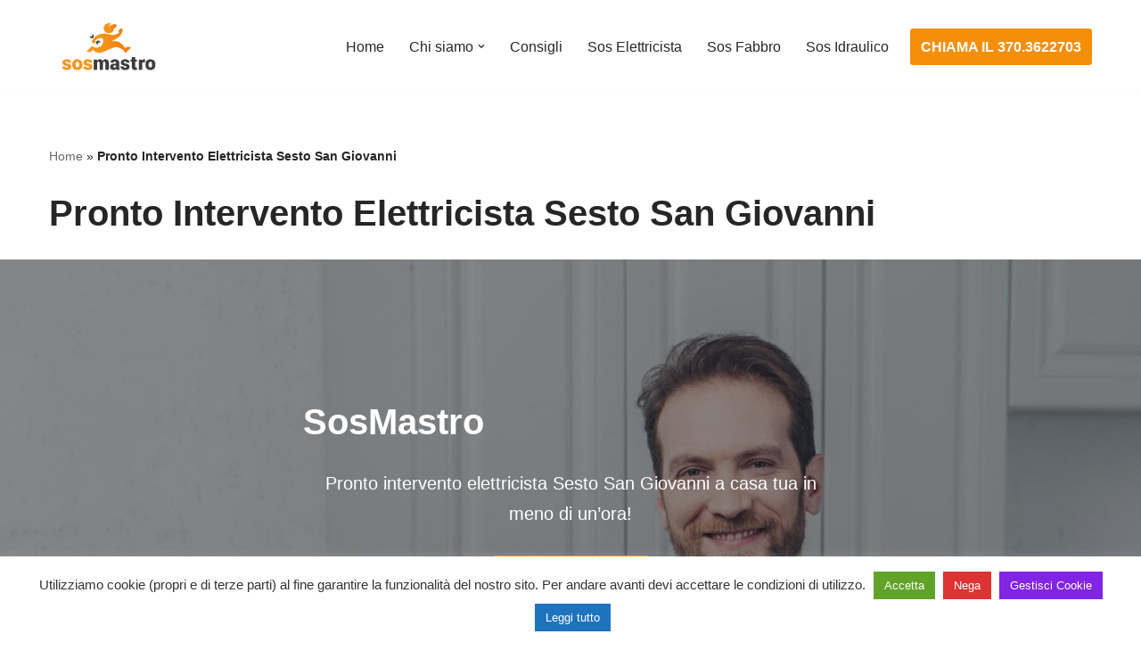

--- FILE ---
content_type: text/css
request_url: https://www.sosmastro.it/wp-content/uploads/themeisle-gutenberg/post-v2-206321-1738549951.css?ver=3.0.9
body_size: 1812
content:
#wp-block-themeisle-blocks-advanced-columns-e1ca32e1{padding-top:120px;padding-bottom:120px;padding-left:20px;padding-right:20px;margin-top:0;margin-bottom:0;--columns-width:640px;justify-content:center;min-height:auto;--background:url(https://www.sosmastro.it/wp-content/uploads/2021/04/sosmastro-chi-siamo.jpg) no-repeat scroll 0% 0%/cover;border-width:0;border-style:solid;border-color:#000;border-radius:0}#wp-block-themeisle-blocks-advanced-columns-e1ca32e1>.wp-block-themeisle-blocks-advanced-columns-overlay{background:#1f2025;opacity:.5;mix-blend-mode:normal;border-radius:0}#wp-block-themeisle-blocks-advanced-columns-e1ca32e1 .wp-block-themeisle-blocks-advanced-columns-separators.top svg{height:100px;scale:1 1}#wp-block-themeisle-blocks-advanced-columns-e1ca32e1 .wp-block-themeisle-blocks-advanced-columns-separators.bottom svg{height:100px;scale:1 1}@media (max-width:960px){#wp-block-themeisle-blocks-advanced-columns-e1ca32e1 .wp-block-themeisle-blocks-advanced-columns-separators.top svg{height:100px;scale:1 1}#wp-block-themeisle-blocks-advanced-columns-e1ca32e1 .wp-block-themeisle-blocks-advanced-columns-separators.bottom svg{height:100px;scale:1 1}}@media (max-width:600px){#wp-block-themeisle-blocks-advanced-columns-e1ca32e1{margin-top:0;margin-bottom:0}#wp-block-themeisle-blocks-advanced-columns-e1ca32e1 .wp-block-themeisle-blocks-advanced-columns-separators.top svg{height:100px;scale:1 1}#wp-block-themeisle-blocks-advanced-columns-e1ca32e1 .wp-block-themeisle-blocks-advanced-columns-separators.bottom svg{height:100px;scale:1 1}}#wp-block-themeisle-blocks-advanced-column-65b5ef21{padding-top:20px;padding-bottom:20px;padding-left:20px;padding-right:20px;margin-top:20px;margin-bottom:20px;margin-left:0;margin-right:0;border-width:0;border-style:solid;border-color:#000;border-radius:0}#wp-block-themeisle-blocks-advanced-column-65b5ef21>.wp-block-themeisle-blocks-advanced-column-overlay{opacity:.5;mix-blend-mode:normal;border-radius:0}@media (min-width:960px){#wp-block-themeisle-blocks-advanced-column-65b5ef21{flex-basis:100%}}@media (max-width:960px){#wp-block-themeisle-blocks-advanced-column-65b5ef21{padding-top:20px;padding-bottom:20px;padding-left:20px;padding-right:20px;margin-top:20px;margin-bottom:20px;margin-left:0;margin-right:0}}@media (max-width:600px){#wp-block-themeisle-blocks-advanced-column-65b5ef21{margin-top:0;margin-bottom:20px;margin-left:0;margin-right:0}}#wp-block-themeisle-blocks-advanced-heading-bb0c2df7{color:#fff;--text-align:center}@media (max-width:960px){#wp-block-themeisle-blocks-advanced-heading-bb0c2df7{padding:0;margin-top:0;margin-bottom:25px}}@media (max-width:600px){#wp-block-themeisle-blocks-advanced-heading-bb0c2df7{padding:0;margin-top:0;margin-bottom:20px}}#wp-block-themeisle-blocks-advanced-columns-e7931e5c{padding-top:80px;padding-bottom:80px;padding-left:20px;padding-right:20px;margin-top:0;margin-bottom:0;--columns-width:1170px;justify-content:center;min-height:auto;border-width:0;border-style:solid;border-color:#000;border-radius:0}#wp-block-themeisle-blocks-advanced-columns-e7931e5c>.wp-block-themeisle-blocks-advanced-columns-overlay{opacity:.5;mix-blend-mode:normal;border-radius:0}#wp-block-themeisle-blocks-advanced-columns-e7931e5c .wp-block-themeisle-blocks-advanced-columns-separators.top svg{height:100px;scale:1 1}#wp-block-themeisle-blocks-advanced-columns-e7931e5c .wp-block-themeisle-blocks-advanced-columns-separators.bottom svg{height:100px;scale:1 1}@media (max-width:960px){#wp-block-themeisle-blocks-advanced-columns-e7931e5c{padding-top:40px;padding-bottom:40px;padding-left:20px;padding-right:20px;margin-top:0;margin-bottom:0}#wp-block-themeisle-blocks-advanced-columns-e7931e5c .wp-block-themeisle-blocks-advanced-columns-separators.top svg{height:100px;scale:1 1}#wp-block-themeisle-blocks-advanced-columns-e7931e5c .wp-block-themeisle-blocks-advanced-columns-separators.bottom svg{height:100px;scale:1 1}}@media (max-width:600px){#wp-block-themeisle-blocks-advanced-columns-e7931e5c{padding-top:20px;padding-bottom:20px;padding-left:20px;padding-right:20px;margin-top:0;margin-bottom:0}#wp-block-themeisle-blocks-advanced-columns-e7931e5c .wp-block-themeisle-blocks-advanced-columns-separators.top svg{height:100px;scale:1 1}#wp-block-themeisle-blocks-advanced-columns-e7931e5c .wp-block-themeisle-blocks-advanced-columns-separators.bottom svg{height:100px;scale:1 1}}#wp-block-themeisle-blocks-advanced-column-311d4b3f{padding-top:20px;padding-bottom:20px;padding-left:20px;padding-right:20px;margin-top:0;margin-bottom:0;margin-left:0;margin-right:0;border-width:0;border-style:solid;border-color:#000;border-radius:0}#wp-block-themeisle-blocks-advanced-column-311d4b3f>.wp-block-themeisle-blocks-advanced-column-overlay{opacity:.5;mix-blend-mode:normal;border-radius:0}@media (min-width:960px){#wp-block-themeisle-blocks-advanced-column-311d4b3f{flex-basis:100%}}@media (max-width:960px){#wp-block-themeisle-blocks-advanced-column-311d4b3f{padding-top:20px;padding-bottom:20px;padding-left:20px;padding-right:20px}}@media (max-width:600px){#wp-block-themeisle-blocks-advanced-column-311d4b3f{padding-top:20px;padding-bottom:20px;padding-left:20px;padding-right:20px}}#wp-block-themeisle-blocks-advanced-heading-9544202b{color:var(u002du002dnv-text-color);--text-align:center;--text-align-mobile:left}@media (max-width:960px){#wp-block-themeisle-blocks-advanced-heading-9544202b{padding:0;margin-top:0;margin-bottom:25px}}@media (max-width:600px){#wp-block-themeisle-blocks-advanced-heading-9544202b{padding:0;margin-top:0;margin-bottom:5px}}#wp-block-themeisle-blocks-advanced-columns-e4373a2b{padding-top:80px;padding-bottom:80px;padding-left:20px;padding-right:20px;margin-top:0;margin-bottom:0;--columns-width:1170px;justify-content:center;min-height:auto;--background:#f58f08;border-width:0;border-style:solid;border-color:#000;border-radius:0}#wp-block-themeisle-blocks-advanced-columns-e4373a2b>.wp-block-themeisle-blocks-advanced-columns-overlay{opacity:.5;mix-blend-mode:normal;border-radius:0}#wp-block-themeisle-blocks-advanced-columns-e4373a2b .wp-block-themeisle-blocks-advanced-columns-separators.top svg{height:100px;scale:1 1}#wp-block-themeisle-blocks-advanced-columns-e4373a2b .wp-block-themeisle-blocks-advanced-columns-separators.bottom svg{height:100px;scale:1 1}@media (max-width:960px){#wp-block-themeisle-blocks-advanced-columns-e4373a2b{padding-top:40px;padding-bottom:40px;padding-left:20px;padding-right:20px;margin-top:0;margin-bottom:0}#wp-block-themeisle-blocks-advanced-columns-e4373a2b .wp-block-themeisle-blocks-advanced-columns-separators.top svg{height:100px;scale:1 1}#wp-block-themeisle-blocks-advanced-columns-e4373a2b .wp-block-themeisle-blocks-advanced-columns-separators.bottom svg{height:100px;scale:1 1}}@media (max-width:600px){#wp-block-themeisle-blocks-advanced-columns-e4373a2b{padding-top:20px;padding-bottom:20px;padding-left:20px;padding-right:20px;margin-top:0;margin-bottom:0}#wp-block-themeisle-blocks-advanced-columns-e4373a2b .wp-block-themeisle-blocks-advanced-columns-separators.top svg{height:100px;scale:1 1}#wp-block-themeisle-blocks-advanced-columns-e4373a2b .wp-block-themeisle-blocks-advanced-columns-separators.bottom svg{height:100px;scale:1 1}}#wp-block-themeisle-blocks-advanced-column-0b9db5af{padding-top:0;padding-bottom:0;padding-left:0;padding-right:0;margin-top:0;margin-bottom:0;margin-left:0;margin-right:0;border-width:0;border-style:solid;border-color:#000;border-radius:0}#wp-block-themeisle-blocks-advanced-column-0b9db5af>.wp-block-themeisle-blocks-advanced-column-overlay{opacity:.5;mix-blend-mode:normal;border-radius:0}@media (min-width:960px){#wp-block-themeisle-blocks-advanced-column-0b9db5af{flex-basis:100%}}@media (max-width:960px){#wp-block-themeisle-blocks-advanced-column-0b9db5af{padding-top:0;padding-bottom:0;padding-left:0;padding-right:0}}@media (max-width:600px){#wp-block-themeisle-blocks-advanced-column-0b9db5af{padding-top:0;padding-bottom:0;padding-left:0;padding-right:0}}#wp-block-themeisle-blocks-advanced-columns-62d68e08{padding-top:0;padding-bottom:0;padding-left:0;padding-right:0;margin-top:0;margin-bottom:0;--columns-width:1170px;justify-content:center;min-height:auto;border-width:0;border-style:solid;border-color:#000;border-radius:0}#wp-block-themeisle-blocks-advanced-columns-62d68e08>.wp-block-themeisle-blocks-advanced-columns-overlay{opacity:.5;mix-blend-mode:normal;border-radius:0}#wp-block-themeisle-blocks-advanced-columns-62d68e08 .wp-block-themeisle-blocks-advanced-columns-separators.top svg{height:100px;scale:1 1}#wp-block-themeisle-blocks-advanced-columns-62d68e08 .wp-block-themeisle-blocks-advanced-columns-separators.bottom svg{height:100px;scale:1 1}@media (max-width:960px){#wp-block-themeisle-blocks-advanced-columns-62d68e08{padding-top:0;padding-bottom:0;padding-left:0;padding-right:0;margin-top:0;margin-bottom:0}#wp-block-themeisle-blocks-advanced-columns-62d68e08 .wp-block-themeisle-blocks-advanced-columns-separators.top svg{height:100px;scale:1 1}#wp-block-themeisle-blocks-advanced-columns-62d68e08 .wp-block-themeisle-blocks-advanced-columns-separators.bottom svg{height:100px;scale:1 1}}@media (max-width:600px){#wp-block-themeisle-blocks-advanced-columns-62d68e08{padding-top:0;padding-bottom:0;padding-left:0;padding-right:0;margin-top:0;margin-bottom:0}#wp-block-themeisle-blocks-advanced-columns-62d68e08 .wp-block-themeisle-blocks-advanced-columns-separators.top svg{height:100px;scale:1 1}#wp-block-themeisle-blocks-advanced-columns-62d68e08 .wp-block-themeisle-blocks-advanced-columns-separators.bottom svg{height:100px;scale:1 1}}#wp-block-themeisle-blocks-advanced-column-ba020b38{padding-top:20px;padding-bottom:20px;padding-left:20px;padding-right:20px;margin-top:0;margin-bottom:0;margin-left:0;margin-right:0;border-width:0;border-style:solid;border-color:#000;border-radius:0}#wp-block-themeisle-blocks-advanced-column-ba020b38>.wp-block-themeisle-blocks-advanced-column-overlay{opacity:.5;mix-blend-mode:normal;border-radius:0}@media (min-width:960px){#wp-block-themeisle-blocks-advanced-column-ba020b38{flex-basis:100%}}@media (max-width:960px){#wp-block-themeisle-blocks-advanced-column-ba020b38{padding-top:20px;padding-bottom:20px;padding-left:20px;padding-right:20px}}#wp-block-themeisle-blocks-advanced-heading-f966d336{color:#fff;font-size:14px;--text-align:center}@media (max-width:960px){#wp-block-themeisle-blocks-advanced-heading-f966d336{padding:0;margin-top:0;margin-bottom:10px}}@media (max-width:600px){#wp-block-themeisle-blocks-advanced-heading-f966d336{padding:0;margin-top:0;margin-bottom:7px}}#wp-block-themeisle-blocks-advanced-heading-6d6c2f48{color:#fff;--text-align:center}@media (max-width:960px){#wp-block-themeisle-blocks-advanced-heading-6d6c2f48{padding:0;margin-top:0;margin-bottom:25px}}@media (max-width:600px){#wp-block-themeisle-blocks-advanced-heading-6d6c2f48{padding:0;margin-top:0;margin-bottom:20px}}#wp-block-themeisle-blocks-advanced-columns-6fc7adce{padding-top:0;padding-bottom:0;padding-left:0;padding-right:0;margin-top:0;margin-bottom:0;--columns-width:1170px;justify-content:center;min-height:auto;border-width:0;border-style:solid;border-color:#000;border-radius:0}#wp-block-themeisle-blocks-advanced-columns-6fc7adce>.wp-block-themeisle-blocks-advanced-columns-overlay{opacity:.5;mix-blend-mode:normal;border-radius:0}#wp-block-themeisle-blocks-advanced-columns-6fc7adce .wp-block-themeisle-blocks-advanced-columns-separators.top svg{height:100px;scale:1 1}#wp-block-themeisle-blocks-advanced-columns-6fc7adce .wp-block-themeisle-blocks-advanced-columns-separators.bottom svg{height:100px;scale:1 1}@media (max-width:960px){#wp-block-themeisle-blocks-advanced-columns-6fc7adce{padding-top:0;padding-bottom:0;padding-left:0;padding-right:0;margin-top:0;margin-bottom:0}#wp-block-themeisle-blocks-advanced-columns-6fc7adce .wp-block-themeisle-blocks-advanced-columns-separators.top svg{height:100px;scale:1 1}#wp-block-themeisle-blocks-advanced-columns-6fc7adce .wp-block-themeisle-blocks-advanced-columns-separators.bottom svg{height:100px;scale:1 1}}@media (max-width:600px){#wp-block-themeisle-blocks-advanced-columns-6fc7adce{padding-top:0;padding-bottom:0;padding-left:0;padding-right:0;margin-top:0;margin-bottom:0}#wp-block-themeisle-blocks-advanced-columns-6fc7adce .wp-block-themeisle-blocks-advanced-columns-separators.top svg{height:100px;scale:1 1}#wp-block-themeisle-blocks-advanced-columns-6fc7adce .wp-block-themeisle-blocks-advanced-columns-separators.bottom svg{height:100px;scale:1 1}}#wp-block-themeisle-blocks-advanced-column-25e97a9a{padding-top:20px;padding-bottom:20px;padding-left:20px;padding-right:20px;margin-top:0;margin-bottom:0;margin-left:0;margin-right:0;border-width:0;border-style:solid;border-color:#000;border-radius:0}#wp-block-themeisle-blocks-advanced-column-25e97a9a>.wp-block-themeisle-blocks-advanced-column-overlay{opacity:.5;mix-blend-mode:normal;border-radius:0}@media (min-width:960px){#wp-block-themeisle-blocks-advanced-column-25e97a9a{flex-basis:33.33%}}@media (max-width:960px){#wp-block-themeisle-blocks-advanced-column-25e97a9a{padding-top:20px;padding-bottom:20px;padding-left:20px;padding-right:20px}}@media (max-width:600px){#wp-block-themeisle-blocks-advanced-column-25e97a9a{padding-top:20px;padding-bottom:20px;padding-left:20px;padding-right:20px}}#wp-block-themeisle-blocks-font-awesome-icons-d5c7d449{--margin:0px;--padding:0px;--font-size:50px}#wp-block-themeisle-blocks-font-awesome-icons-d5c7d449 .wp-block-themeisle-blocks-font-awesome-icons-container{color:#fff}#wp-block-themeisle-blocks-font-awesome-icons-d5c7d449 .wp-block-themeisle-blocks-font-awesome-icons-container a{color:#fff}#wp-block-themeisle-blocks-advanced-heading-72a9f7c8{color:#fff;font-size:23px;--text-align:center}@media (max-width:960px){#wp-block-themeisle-blocks-advanced-heading-72a9f7c8{padding:0;margin-top:0;margin-bottom:25px}}@media (max-width:600px){#wp-block-themeisle-blocks-advanced-heading-72a9f7c8{padding:0;margin-top:0;margin-bottom:20px;font-size:18px}}#wp-block-themeisle-blocks-advanced-heading-a5f28f8f{color:#fff;--text-align:center}@media (max-width:960px){#wp-block-themeisle-blocks-advanced-heading-a5f28f8f{padding:0;margin-top:0;margin-bottom:25px}}@media (max-width:600px){#wp-block-themeisle-blocks-advanced-heading-a5f28f8f{padding:0;margin-top:0;margin-bottom:20px}}#wp-block-themeisle-blocks-advanced-column-b5b3ad1c{padding-top:20px;padding-bottom:20px;padding-left:20px;padding-right:20px;margin-top:0;margin-bottom:0;margin-left:0;margin-right:0;border-width:0;border-style:solid;border-color:#000;border-radius:0}#wp-block-themeisle-blocks-advanced-column-b5b3ad1c>.wp-block-themeisle-blocks-advanced-column-overlay{opacity:.5;mix-blend-mode:normal;border-radius:0}@media (min-width:960px){#wp-block-themeisle-blocks-advanced-column-b5b3ad1c{flex-basis:33.33%}}@media (max-width:960px){#wp-block-themeisle-blocks-advanced-column-b5b3ad1c{padding-top:20px;padding-bottom:20px;padding-left:20px;padding-right:20px}}#wp-block-themeisle-blocks-font-awesome-icons-71995a22{--margin:5px;--padding:0px;--font-size:50px}#wp-block-themeisle-blocks-font-awesome-icons-71995a22 .wp-block-themeisle-blocks-font-awesome-icons-container{color:#fff}#wp-block-themeisle-blocks-font-awesome-icons-71995a22 .wp-block-themeisle-blocks-font-awesome-icons-container a{color:#fff}#wp-block-themeisle-blocks-advanced-heading-067b6e63{color:#fff;font-size:23px;--text-align:center}@media (max-width:960px){#wp-block-themeisle-blocks-advanced-heading-067b6e63{padding:0;margin-top:0;margin-bottom:25px}}@media (max-width:600px){#wp-block-themeisle-blocks-advanced-heading-067b6e63{padding:0;margin-top:0;margin-bottom:20px;font-size:18px}}#wp-block-themeisle-blocks-advanced-heading-7b136259{color:#fff;--text-align:center}@media (max-width:960px){#wp-block-themeisle-blocks-advanced-heading-7b136259{padding:0;margin-top:0;margin-bottom:25px}}@media (max-width:600px){#wp-block-themeisle-blocks-advanced-heading-7b136259{padding:0;margin-top:0;margin-bottom:20px}}#wp-block-themeisle-blocks-advanced-column-6be03cf4{padding-top:20px;padding-bottom:20px;padding-left:20px;padding-right:20px;margin-top:0;margin-bottom:0;margin-left:0;margin-right:0;border-width:0;border-style:solid;border-color:#000;border-radius:0}#wp-block-themeisle-blocks-advanced-column-6be03cf4>.wp-block-themeisle-blocks-advanced-column-overlay{opacity:.5;mix-blend-mode:normal;border-radius:0}@media (min-width:960px){#wp-block-themeisle-blocks-advanced-column-6be03cf4{flex-basis:33.33%}}@media (max-width:960px){#wp-block-themeisle-blocks-advanced-column-6be03cf4{padding-top:20px;padding-bottom:20px;padding-left:20px;padding-right:20px}}@media (max-width:600px){#wp-block-themeisle-blocks-advanced-column-6be03cf4{padding-top:20px;padding-bottom:20px;padding-left:20px;padding-right:20px}}#wp-block-themeisle-blocks-font-awesome-icons-52fbd165{--margin:5px;--padding:0px;--font-size:50px}#wp-block-themeisle-blocks-font-awesome-icons-52fbd165 .wp-block-themeisle-blocks-font-awesome-icons-container{color:#fff}#wp-block-themeisle-blocks-font-awesome-icons-52fbd165 .wp-block-themeisle-blocks-font-awesome-icons-container a{color:#fff}#wp-block-themeisle-blocks-advanced-heading-57826d4c{color:#fff;font-size:23px;--text-align:center}@media (max-width:960px){#wp-block-themeisle-blocks-advanced-heading-57826d4c{padding:0;margin-top:0;margin-bottom:25px}}@media (max-width:600px){#wp-block-themeisle-blocks-advanced-heading-57826d4c{padding:0;margin-top:0;margin-bottom:20px;font-size:18px}}#wp-block-themeisle-blocks-advanced-heading-9962089c{color:#fff;--text-align:center}@media (max-width:960px){#wp-block-themeisle-blocks-advanced-heading-9962089c{padding:0;margin-top:0;margin-bottom:25px}}@media (max-width:600px){#wp-block-themeisle-blocks-advanced-heading-9962089c{padding:0;margin-top:0;margin-bottom:20px}}#wp-block-themeisle-blocks-advanced-columns-9d44aec9{padding-top:80px;padding-bottom:80px;padding-left:20px;padding-right:20px;margin-top:0;margin-bottom:0;--columns-width:1170px;justify-content:center;min-height:auto;border-width:0;border-style:solid;border-color:#000;border-radius:0}#wp-block-themeisle-blocks-advanced-columns-9d44aec9>.wp-block-themeisle-blocks-advanced-columns-overlay{opacity:.5;mix-blend-mode:normal;border-radius:0}#wp-block-themeisle-blocks-advanced-columns-9d44aec9 .wp-block-themeisle-blocks-advanced-columns-separators.top svg{height:100px;scale:1 1}#wp-block-themeisle-blocks-advanced-columns-9d44aec9 .wp-block-themeisle-blocks-advanced-columns-separators.bottom svg{height:100px;scale:1 1}@media (max-width:960px){#wp-block-themeisle-blocks-advanced-columns-9d44aec9{padding-top:40px;padding-bottom:40px;padding-left:20px;padding-right:20px;margin-top:0;margin-bottom:0}#wp-block-themeisle-blocks-advanced-columns-9d44aec9 .wp-block-themeisle-blocks-advanced-columns-separators.top svg{height:100px;scale:1 1}#wp-block-themeisle-blocks-advanced-columns-9d44aec9 .wp-block-themeisle-blocks-advanced-columns-separators.bottom svg{height:100px;scale:1 1}}@media (max-width:600px){#wp-block-themeisle-blocks-advanced-columns-9d44aec9{padding-top:20px;padding-bottom:20px;padding-left:20px;padding-right:20px;margin-top:0;margin-bottom:0}#wp-block-themeisle-blocks-advanced-columns-9d44aec9 .wp-block-themeisle-blocks-advanced-columns-separators.top svg{height:100px;scale:1 1}#wp-block-themeisle-blocks-advanced-columns-9d44aec9 .wp-block-themeisle-blocks-advanced-columns-separators.bottom svg{height:100px;scale:1 1}}#wp-block-themeisle-blocks-advanced-column-e2d066c2{padding-top:0;padding-bottom:0;padding-left:0;padding-right:0;margin-top:0;margin-bottom:0;margin-left:0;margin-right:0;border-width:0;border-style:solid;border-color:#000;border-radius:0}#wp-block-themeisle-blocks-advanced-column-e2d066c2>.wp-block-themeisle-blocks-advanced-column-overlay{opacity:.5;mix-blend-mode:normal;border-radius:0}@media (min-width:960px){#wp-block-themeisle-blocks-advanced-column-e2d066c2{flex-basis:100%}}@media (max-width:960px){#wp-block-themeisle-blocks-advanced-column-e2d066c2{padding-top:0;padding-bottom:0;padding-left:0;padding-right:0}}@media (max-width:600px){#wp-block-themeisle-blocks-advanced-column-e2d066c2{padding-top:0;padding-bottom:0;padding-left:0;padding-right:0}}#wp-block-themeisle-blocks-advanced-columns-455add3f{padding-top:0;padding-bottom:0;padding-left:0;padding-right:0;margin-top:0;margin-bottom:0;--columns-width:1170px;justify-content:center;min-height:auto;border-width:0;border-style:solid;border-color:#000;border-radius:0}#wp-block-themeisle-blocks-advanced-columns-455add3f>.wp-block-themeisle-blocks-advanced-columns-overlay{opacity:.5;mix-blend-mode:normal;border-radius:0}#wp-block-themeisle-blocks-advanced-columns-455add3f .wp-block-themeisle-blocks-advanced-columns-separators.top svg{height:100px;scale:1 1}#wp-block-themeisle-blocks-advanced-columns-455add3f .wp-block-themeisle-blocks-advanced-columns-separators.bottom svg{height:100px;scale:1 1}@media (max-width:960px){#wp-block-themeisle-blocks-advanced-columns-455add3f{padding-top:0;padding-bottom:0;padding-left:0;padding-right:0;margin-top:0;margin-bottom:0}#wp-block-themeisle-blocks-advanced-columns-455add3f .wp-block-themeisle-blocks-advanced-columns-separators.top svg{height:100px;scale:1 1}#wp-block-themeisle-blocks-advanced-columns-455add3f .wp-block-themeisle-blocks-advanced-columns-separators.bottom svg{height:100px;scale:1 1}}@media (max-width:600px){#wp-block-themeisle-blocks-advanced-columns-455add3f{padding-top:0;padding-bottom:0;padding-left:0;padding-right:0;margin-top:0;margin-bottom:0}#wp-block-themeisle-blocks-advanced-columns-455add3f .wp-block-themeisle-blocks-advanced-columns-separators.top svg{height:100px;scale:1 1}#wp-block-themeisle-blocks-advanced-columns-455add3f .wp-block-themeisle-blocks-advanced-columns-separators.bottom svg{height:100px;scale:1 1}}#wp-block-themeisle-blocks-advanced-column-bcb07280{padding-top:20px;padding-bottom:20px;padding-left:20px;padding-right:20px;margin-top:0;margin-bottom:0;margin-left:0;margin-right:0;border-width:0;border-style:solid;border-color:#000;border-radius:0}#wp-block-themeisle-blocks-advanced-column-bcb07280>.wp-block-themeisle-blocks-advanced-column-overlay{opacity:.5;mix-blend-mode:normal;border-radius:0}@media (min-width:960px){#wp-block-themeisle-blocks-advanced-column-bcb07280{flex-basis:100%}}@media (max-width:960px){#wp-block-themeisle-blocks-advanced-column-bcb07280{padding-top:20px;padding-bottom:20px;padding-left:20px;padding-right:20px}}#wp-block-themeisle-blocks-advanced-heading-b59748bc{color:var(u002du002dnv-primary-accent);font-size:14px;--text-align:center}@media (max-width:960px){#wp-block-themeisle-blocks-advanced-heading-b59748bc{padding:0;margin-top:0;margin-bottom:10px}}@media (max-width:600px){#wp-block-themeisle-blocks-advanced-heading-b59748bc{padding:0;margin-top:0;margin-bottom:0}}#wp-block-themeisle-blocks-advanced-heading-1973f2d4{--text-align:center}#wp-block-themeisle-blocks-advanced-columns-a6c7bd2f{padding-top:0;padding-bottom:0;padding-left:0;padding-right:0;margin-top:0;margin-bottom:0;--columns-width:1170px;justify-content:center;min-height:auto;border-width:0;border-style:solid;border-color:#000;border-radius:0}#wp-block-themeisle-blocks-advanced-columns-a6c7bd2f>.wp-block-themeisle-blocks-advanced-columns-overlay{opacity:.5;mix-blend-mode:normal;border-radius:0}#wp-block-themeisle-blocks-advanced-columns-a6c7bd2f .wp-block-themeisle-blocks-advanced-columns-separators.top svg{height:100px;scale:1 1}#wp-block-themeisle-blocks-advanced-columns-a6c7bd2f .wp-block-themeisle-blocks-advanced-columns-separators.bottom svg{height:100px;scale:1 1}@media (max-width:960px){#wp-block-themeisle-blocks-advanced-columns-a6c7bd2f{padding-top:0;padding-bottom:0;padding-left:0;padding-right:0;margin-top:0;margin-bottom:0}#wp-block-themeisle-blocks-advanced-columns-a6c7bd2f .wp-block-themeisle-blocks-advanced-columns-separators.top svg{height:100px;scale:1 1}#wp-block-themeisle-blocks-advanced-columns-a6c7bd2f .wp-block-themeisle-blocks-advanced-columns-separators.bottom svg{height:100px;scale:1 1}}@media (max-width:600px){#wp-block-themeisle-blocks-advanced-columns-a6c7bd2f{padding-top:0;padding-bottom:0;padding-left:0;padding-right:0;margin-top:0;margin-bottom:0}#wp-block-themeisle-blocks-advanced-columns-a6c7bd2f .wp-block-themeisle-blocks-advanced-columns-separators.top svg{height:100px;scale:1 1}#wp-block-themeisle-blocks-advanced-columns-a6c7bd2f .wp-block-themeisle-blocks-advanced-columns-separators.bottom svg{height:100px;scale:1 1}}#wp-block-themeisle-blocks-advanced-column-a29f8a68{padding-top:20px;padding-bottom:20px;padding-left:20px;padding-right:20px;margin-top:0;margin-bottom:0;margin-left:0;margin-right:0;border-width:0;border-style:solid;border-color:#000;border-radius:0}#wp-block-themeisle-blocks-advanced-column-a29f8a68>.wp-block-themeisle-blocks-advanced-column-overlay{opacity:.5;mix-blend-mode:normal;border-radius:0}@media (min-width:960px){#wp-block-themeisle-blocks-advanced-column-a29f8a68{flex-basis:50%}}@media (max-width:960px){#wp-block-themeisle-blocks-advanced-column-a29f8a68{padding-top:20px;padding-bottom:20px;padding-left:20px;padding-right:20px}}@media (max-width:600px){#wp-block-themeisle-blocks-advanced-column-a29f8a68{padding-top:20px;padding-bottom:20px;padding-left:20px;padding-right:20px}}#wp-block-themeisle-blocks-advanced-column-e76aa483{padding-top:20px;padding-bottom:20px;padding-left:20px;padding-right:20px;margin-top:0;margin-bottom:0;margin-left:0;margin-right:0;border-width:0;border-style:solid;border-color:#000;border-radius:0}#wp-block-themeisle-blocks-advanced-column-e76aa483>.wp-block-themeisle-blocks-advanced-column-overlay{opacity:.5;mix-blend-mode:normal;border-radius:0}@media (min-width:960px){#wp-block-themeisle-blocks-advanced-column-e76aa483{flex-basis:50%}}@media (max-width:960px){#wp-block-themeisle-blocks-advanced-column-e76aa483{padding-top:20px;padding-bottom:20px;padding-left:20px;padding-right:20px}}#wp-block-themeisle-blocks-advanced-columns-dcdf867f{padding-top:70px;padding-bottom:70px;padding-left:20px;padding-right:20px;margin-top:0;margin-bottom:0;--columns-width:1100px;justify-content:center;min-height:auto;--background:url(https://www.sosmastro.it/wp-content/uploads/2019/02/Articolo-1-Sosmastro-Installazione-condizionatori-cosa-occorre-e-costi.jpg) no-repeat scroll 50% 50%/cover;border-width:0;border-style:solid;border-color:#000;border-radius:0}#wp-block-themeisle-blocks-advanced-columns-dcdf867f>.wp-block-themeisle-blocks-advanced-columns-overlay{opacity:.5;mix-blend-mode:normal;border-radius:0}#wp-block-themeisle-blocks-advanced-columns-dcdf867f .wp-block-themeisle-blocks-advanced-columns-separators.top svg{height:100px;scale:1 1}#wp-block-themeisle-blocks-advanced-columns-dcdf867f .wp-block-themeisle-blocks-advanced-columns-separators.bottom svg{height:100px;scale:1 1}@media (max-width:960px){#wp-block-themeisle-blocks-advanced-columns-dcdf867f .wp-block-themeisle-blocks-advanced-columns-separators.top svg{height:100px;scale:1 1}#wp-block-themeisle-blocks-advanced-columns-dcdf867f .wp-block-themeisle-blocks-advanced-columns-separators.bottom svg{height:100px;scale:1 1}}@media (max-width:600px){#wp-block-themeisle-blocks-advanced-columns-dcdf867f{margin-top:0;margin-bottom:0}#wp-block-themeisle-blocks-advanced-columns-dcdf867f .wp-block-themeisle-blocks-advanced-columns-separators.top svg{height:100px;scale:1 1}#wp-block-themeisle-blocks-advanced-columns-dcdf867f .wp-block-themeisle-blocks-advanced-columns-separators.bottom svg{height:100px;scale:1 1}}#wp-block-themeisle-blocks-advanced-column-7926a412{padding-top:20px;padding-bottom:20px;padding-left:20px;padding-right:20px;margin-top:20px;margin-bottom:20px;margin-left:0;margin-right:0;border-width:0;border-style:solid;border-color:#000;border-radius:0}#wp-block-themeisle-blocks-advanced-column-7926a412>.wp-block-themeisle-blocks-advanced-column-overlay{opacity:.5;mix-blend-mode:normal;border-radius:0}@media (min-width:960px){#wp-block-themeisle-blocks-advanced-column-7926a412{flex-basis:33.33%}}@media (max-width:960px){#wp-block-themeisle-blocks-advanced-column-7926a412{padding-top:20px;padding-bottom:20px;padding-left:20px;padding-right:20px;margin-top:20px;margin-bottom:20px;margin-left:0;margin-right:0}}@media (max-width:600px){#wp-block-themeisle-blocks-advanced-column-7926a412{padding-top:0;padding-bottom:0;padding-left:0;padding-right:0;margin-top:0;margin-bottom:0;margin-left:0;margin-right:0}}#wp-block-themeisle-blocks-advanced-column-f5da0fd6{padding-top:40px;padding-bottom:40px;padding-left:60px;padding-right:60px;margin-top:20px;margin-bottom:20px;margin-left:0;margin-right:0;--background:#fff;border-width:0;border-style:solid;border-color:#000;border-radius:0}#wp-block-themeisle-blocks-advanced-column-f5da0fd6>.wp-block-themeisle-blocks-advanced-column-overlay{opacity:.5;mix-blend-mode:normal;border-radius:0}@media (min-width:960px){#wp-block-themeisle-blocks-advanced-column-f5da0fd6{flex-basis:33.33%}}@media (max-width:960px){#wp-block-themeisle-blocks-advanced-column-f5da0fd6{padding-top:20px;padding-bottom:20px;padding-left:20px;padding-right:20px;margin-top:20px;margin-bottom:20px;margin-left:0;margin-right:0}}@media (max-width:600px){#wp-block-themeisle-blocks-advanced-column-f5da0fd6{padding-top:20px;padding-bottom:20px;padding-left:20px;padding-right:20px;margin-top:0;margin-bottom:0;margin-left:0;margin-right:0}}#wp-block-themeisle-blocks-advanced-heading-ec517184{color:var(u002du002dnv-dark-bg);line-height:40px;--text-align:center}#wp-block-themeisle-blocks-advanced-column-6d4b7143{padding-top:20px;padding-bottom:20px;padding-left:20px;padding-right:20px;margin-top:20px;margin-bottom:20px;margin-left:0;margin-right:0;border-width:0;border-style:solid;border-color:#000;border-radius:0}#wp-block-themeisle-blocks-advanced-column-6d4b7143>.wp-block-themeisle-blocks-advanced-column-overlay{opacity:.5;mix-blend-mode:normal;border-radius:0}@media (min-width:960px){#wp-block-themeisle-blocks-advanced-column-6d4b7143{flex-basis:33.33%}}@media (max-width:960px){#wp-block-themeisle-blocks-advanced-column-6d4b7143{padding-top:20px;padding-bottom:20px;padding-left:20px;padding-right:20px;margin-top:20px;margin-bottom:20px;margin-left:0;margin-right:0}}@media (max-width:600px){#wp-block-themeisle-blocks-advanced-column-6d4b7143{margin-top:0;margin-bottom:0;margin-left:0;margin-right:0}}#wp-block-themeisle-blocks-advanced-columns-d41f19f8{padding-top:80px;padding-bottom:80px;padding-left:20px;padding-right:20px;margin-top:0;margin-bottom:0;--columns-width:1100px;justify-content:center;min-height:auto;--background:#f58f08;border-width:0;border-style:solid;border-color:#000;border-radius:0}#wp-block-themeisle-blocks-advanced-columns-d41f19f8>.wp-block-themeisle-blocks-advanced-columns-overlay{opacity:.5;mix-blend-mode:normal;border-radius:0}#wp-block-themeisle-blocks-advanced-columns-d41f19f8 .wp-block-themeisle-blocks-advanced-columns-separators.top svg{height:100px;scale:1 1}#wp-block-themeisle-blocks-advanced-columns-d41f19f8 .wp-block-themeisle-blocks-advanced-columns-separators.bottom svg{height:100px;scale:1 1}@media (max-width:960px){#wp-block-themeisle-blocks-advanced-columns-d41f19f8{padding-top:40px;padding-bottom:40px;padding-left:20px;padding-right:20px;margin-top:0;margin-bottom:0}#wp-block-themeisle-blocks-advanced-columns-d41f19f8 .wp-block-themeisle-blocks-advanced-columns-separators.top svg{height:100px;scale:1 1}#wp-block-themeisle-blocks-advanced-columns-d41f19f8 .wp-block-themeisle-blocks-advanced-columns-separators.bottom svg{height:100px;scale:1 1}}@media (max-width:600px){#wp-block-themeisle-blocks-advanced-columns-d41f19f8{margin-top:0;margin-bottom:20px}#wp-block-themeisle-blocks-advanced-columns-d41f19f8 .wp-block-themeisle-blocks-advanced-columns-separators.top svg{height:100px;scale:1 1}#wp-block-themeisle-blocks-advanced-columns-d41f19f8 .wp-block-themeisle-blocks-advanced-columns-separators.bottom svg{height:100px;scale:1 1}}#wp-block-themeisle-blocks-advanced-column-5bde1536{padding-top:20px;padding-bottom:20px;padding-left:20px;padding-right:20px;margin-top:0;margin-bottom:0;margin-left:0;margin-right:0;border-width:0;border-style:solid;border-color:#000;border-radius:0}#wp-block-themeisle-blocks-advanced-column-5bde1536>.wp-block-themeisle-blocks-advanced-column-overlay{opacity:.5;mix-blend-mode:normal;border-radius:0}@media (min-width:960px){#wp-block-themeisle-blocks-advanced-column-5bde1536{flex-basis:33.33%}}@media (max-width:960px){#wp-block-themeisle-blocks-advanced-column-5bde1536{padding-top:20px;padding-bottom:20px;padding-left:20px;padding-right:20px;margin-top:20px;margin-bottom:20px;margin-left:0;margin-right:0}}@media (max-width:600px){#wp-block-themeisle-blocks-advanced-column-5bde1536{padding-top:20px;padding-bottom:20px;padding-left:20px;padding-right:20px;margin-top:0;margin-bottom:0;margin-left:0;margin-right:0}}#wp-block-themeisle-blocks-advanced-heading-45cdafb3{color:#fff;font-size:80px;--text-align:center}@media (max-width:960px){#wp-block-themeisle-blocks-advanced-heading-45cdafb3{padding:0;margin-top:0;margin-bottom:10px}}@media (max-width:600px){#wp-block-themeisle-blocks-advanced-heading-45cdafb3{padding:0;margin-top:0;margin-bottom:7px;font-size:48px}}#wp-block-themeisle-blocks-advanced-heading-d0f3aa1a{color:#fff;font-size:14px;--text-align:center}@media (max-width:960px){#wp-block-themeisle-blocks-advanced-heading-d0f3aa1a{padding:0;margin-top:0;margin-bottom:25px}}@media (max-width:600px){#wp-block-themeisle-blocks-advanced-heading-d0f3aa1a{padding:0;margin-top:0;margin-bottom:0;font-size:12px}}#wp-block-themeisle-blocks-advanced-column-a932ac20{padding-top:20px;padding-bottom:20px;padding-left:20px;padding-right:20px;margin-top:0;margin-bottom:0;margin-left:0;margin-right:0;border-width:0;border-style:solid;border-color:#000;border-radius:0}#wp-block-themeisle-blocks-advanced-column-a932ac20>.wp-block-themeisle-blocks-advanced-column-overlay{opacity:.5;mix-blend-mode:normal;border-radius:0}@media (min-width:960px){#wp-block-themeisle-blocks-advanced-column-a932ac20{flex-basis:33.33%}}@media (max-width:960px){#wp-block-themeisle-blocks-advanced-column-a932ac20{padding-top:20px;padding-bottom:20px;padding-left:20px;padding-right:20px;margin-top:20px;margin-bottom:20px;margin-left:0;margin-right:0}}@media (max-width:600px){#wp-block-themeisle-blocks-advanced-column-a932ac20{padding-top:20px;padding-bottom:20px;padding-left:20px;padding-right:20px;margin-top:0;margin-bottom:0;margin-left:0;margin-right:0}}#wp-block-themeisle-blocks-advanced-heading-250ef825{color:#fff;font-size:80px;--text-align:center}@media (max-width:960px){#wp-block-themeisle-blocks-advanced-heading-250ef825{padding:0;margin-top:0;margin-bottom:10px}}@media (max-width:600px){#wp-block-themeisle-blocks-advanced-heading-250ef825{padding:0;margin-top:0;margin-bottom:7px;font-size:48px}}#wp-block-themeisle-blocks-advanced-heading-40725942{color:#fff;font-size:14px;--text-align:center}@media (max-width:960px){#wp-block-themeisle-blocks-advanced-heading-40725942{padding:0;margin-top:0;margin-bottom:25px}}@media (max-width:600px){#wp-block-themeisle-blocks-advanced-heading-40725942{padding:0;margin-top:0;margin-bottom:0;font-size:12px}}#wp-block-themeisle-blocks-advanced-column-f5225388{padding-top:20px;padding-bottom:20px;padding-left:20px;padding-right:20px;margin-top:0;margin-bottom:0;margin-left:0;margin-right:0;border-width:0;border-style:solid;border-color:#000;border-radius:0}#wp-block-themeisle-blocks-advanced-column-f5225388>.wp-block-themeisle-blocks-advanced-column-overlay{opacity:.5;mix-blend-mode:normal;border-radius:0}@media (min-width:960px){#wp-block-themeisle-blocks-advanced-column-f5225388{flex-basis:33.33%}}@media (max-width:960px){#wp-block-themeisle-blocks-advanced-column-f5225388{padding-top:20px;padding-bottom:20px;padding-left:20px;padding-right:20px;margin-top:20px;margin-bottom:20px;margin-left:0;margin-right:0}}@media (max-width:600px){#wp-block-themeisle-blocks-advanced-column-f5225388{padding-top:20px;padding-bottom:20px;padding-left:20px;padding-right:20px;margin-top:0;margin-bottom:0;margin-left:0;margin-right:0}}#wp-block-themeisle-blocks-advanced-heading-6b26d0f3{color:#fff;font-size:80px;--text-align:center}@media (max-width:960px){#wp-block-themeisle-blocks-advanced-heading-6b26d0f3{padding:0;margin-top:0;margin-bottom:10px}}@media (max-width:600px){#wp-block-themeisle-blocks-advanced-heading-6b26d0f3{padding:0;margin-top:0;margin-bottom:7px;font-size:48px}}#wp-block-themeisle-blocks-advanced-heading-e0fd27de{color:#fff;font-size:14px;--text-align:center}@media (max-width:960px){#wp-block-themeisle-blocks-advanced-heading-e0fd27de{padding:0;margin-top:0;margin-bottom:25px}}@media (max-width:600px){#wp-block-themeisle-blocks-advanced-heading-e0fd27de{padding:0;margin-top:0;margin-bottom:0;font-size:12px}}#wp-block-themeisle-blocks-advanced-columns-88d2ee48{padding-top:80px;padding-bottom:80px;padding-left:20px;padding-right:20px;margin-top:0;margin-bottom:0;--columns-width:1170px;justify-content:center;min-height:auto;border-width:0;border-style:solid;border-color:#000;border-radius:0}#wp-block-themeisle-blocks-advanced-columns-88d2ee48>.wp-block-themeisle-blocks-advanced-columns-overlay{opacity:.5;mix-blend-mode:normal;border-radius:0}#wp-block-themeisle-blocks-advanced-columns-88d2ee48 .wp-block-themeisle-blocks-advanced-columns-separators.top svg{height:100px;scale:1 1}#wp-block-themeisle-blocks-advanced-columns-88d2ee48 .wp-block-themeisle-blocks-advanced-columns-separators.bottom svg{height:100px;scale:1 1}@media (max-width:960px){#wp-block-themeisle-blocks-advanced-columns-88d2ee48{padding-top:40px;padding-bottom:40px;padding-left:20px;padding-right:20px;margin-top:0;margin-bottom:0}#wp-block-themeisle-blocks-advanced-columns-88d2ee48 .wp-block-themeisle-blocks-advanced-columns-separators.top svg{height:100px;scale:1 1}#wp-block-themeisle-blocks-advanced-columns-88d2ee48 .wp-block-themeisle-blocks-advanced-columns-separators.bottom svg{height:100px;scale:1 1}}@media (max-width:600px){#wp-block-themeisle-blocks-advanced-columns-88d2ee48{padding-top:20px;padding-bottom:20px;padding-left:20px;padding-right:20px;margin-top:0;margin-bottom:0}#wp-block-themeisle-blocks-advanced-columns-88d2ee48 .wp-block-themeisle-blocks-advanced-columns-separators.top svg{height:100px;scale:1 1}#wp-block-themeisle-blocks-advanced-columns-88d2ee48 .wp-block-themeisle-blocks-advanced-columns-separators.bottom svg{height:100px;scale:1 1}}#wp-block-themeisle-blocks-advanced-column-246c5eb4{padding-top:20px;padding-bottom:20px;padding-left:20px;padding-right:20px;margin-top:0;margin-bottom:0;margin-left:0;margin-right:0;border-width:0;border-style:solid;border-color:#000;border-radius:0}#wp-block-themeisle-blocks-advanced-column-246c5eb4>.wp-block-themeisle-blocks-advanced-column-overlay{opacity:.5;mix-blend-mode:normal;border-radius:0}@media (min-width:960px){#wp-block-themeisle-blocks-advanced-column-246c5eb4{flex-basis:100%}}@media (max-width:960px){#wp-block-themeisle-blocks-advanced-column-246c5eb4{padding-top:20px;padding-bottom:20px;padding-left:20px;padding-right:20px}}@media (max-width:600px){#wp-block-themeisle-blocks-advanced-column-246c5eb4{padding-top:20px;padding-bottom:20px;padding-left:20px;padding-right:20px}}#wp-block-themeisle-blocks-advanced-heading-4cdba9ae{color:#f58f08;font-size:31px}@media (max-width:960px){#wp-block-themeisle-blocks-advanced-heading-4cdba9ae{padding:0;margin-top:0;margin-bottom:10px}}@media (max-width:600px){#wp-block-themeisle-blocks-advanced-heading-4cdba9ae{padding:0;margin-top:0;margin-bottom:0}}#wp-block-themeisle-blocks-advanced-heading-74c275e8{font-size:14px}@media (max-width:960px){#wp-block-themeisle-blocks-advanced-heading-74c275e8{padding:0;margin-top:0;margin-bottom:25px}}@media (max-width:600px){#wp-block-themeisle-blocks-advanced-heading-74c275e8{padding:0;margin-top:0;margin-bottom:0}}#wp-block-themeisle-blocks-advanced-heading-e867de30{font-size:14px}@media (max-width:960px){#wp-block-themeisle-blocks-advanced-heading-e867de30{padding:0;margin-top:0;margin-bottom:25px}}@media (max-width:600px){#wp-block-themeisle-blocks-advanced-heading-e867de30{padding:0;margin-top:0;margin-bottom:0}}